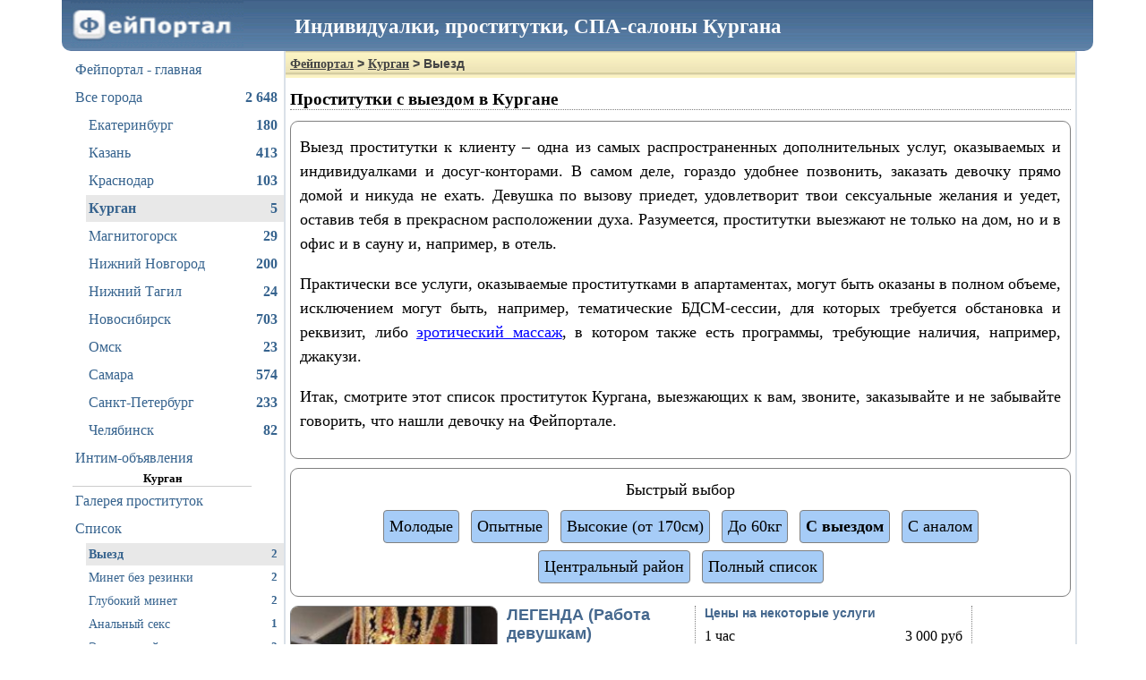

--- FILE ---
content_type: text/html; charset=UTF-8
request_url: https://feiportal.com/kurgan/individualki_kurgan_vyezd.php
body_size: 10170
content:
<!DOCTYPE HTML PUBLIC "-//W3C//DTD HTML 4.01//EN" "http://www.w3.org/TR/html4/strict.dtd">
<html lang="ru">
<head>
    <title>Проститутки Курган выезд : Фейпортал</title>
    <meta name="description" content="Список проституток Кургана, выезжающих к клиенту. Они могут приехать к тебе домой, в отель, сауну и даже офис.">
    <meta name="keywords" content="Курган девочки на выезд,заказать проститутку на дом в Кургане,шлюха выезд Курган,секс по вызову в Кургане,интим Курган кто выезжает на дом">
    <link rel="canonical" href="https://www.feiportal3.xyz/kurgan/individualki_kurgan_vyezd.php">
    <link rel="alternate" media="only screen and (max-width: 640px)" href="https://m.feiportal8.xyz/kurgan/individualki_kurgan_vyezd.php">
    <style type="text/css">ul.left_menu{margin:0;font:16px Tahoma, Verdana, serif;color:#36638E;line-height:30px;padding:0;list-style-type:none;font-family:Tahoma, Verdana, serif} ul.left_menu li{padding-left:3px;cursor:pointer;border-top:solid 1px #FFF} ul.left_menu li:hover{background-color:#DAE1E8;border-top:solid 1px silver;margin-right:-8px} ul.left_menu li a, ul.left_menu li a:visited{padding:0;color:#36638E;text-decoration:none} div#login_form_div{padding-bottom:5px;font-size:13px} div.left_panel_news{color:gray;border-top:solid 1px gray;border-bottom:solid 1px gray;margin:15px 0 0 0;padding:10px 0 0 0;text-align:justify;font-size:12px;font-weight:normal} div.left_panel_news div.date{text-align:left;font-style:italic} div.left_panel_news div.title{font-weight:bold;text-align:center;text-decoration:underline} ul.left_menu li span.icon{float:right;margin-right:4px} ul.left_menu li span.icon img{margin-top:3px;margin-bottom:-3px} ul.left_menu.f0 li a{display:block;width:230px} ul.left_menu.f1 li a{display:block;width:215px} div.left_menu_city_name{font-weight:bold;text-align:center;width:200px;border-bottom:solid 1px #ccc} ul.left_menu li span.cnt{float:right;font-weight:bold;margin-right:4px;white-space:nowrap} ul.left_menu li.selected{font-weight:bolder;background-color:#e8e8e8;margin-right:-6px} .city_menu_text{font-size:0.9em;line-height:1.8em}</style>
<style type="text/css">body{font:13px tahoma;text-align:left} body, html{width:100%;height:100%;margin:0;padding:0} a, a:visited{color:blue} h1{font-size:19px;color:black;border-bottom:dotted 1px gray} .breadcrumbs{font-family:tahoma, verdana, arial, sans-serif, Lucida Sans;font-size:14px;padding:7px 0 0 5px;background-image:url(/static/1.gif);margin:-5px -5px 10px -5px;height:23px;color:#444;font-weight:bold;line-height:14px} .breadcrumbs a, .breadcrumbs a:visited, .breadcrumbs a:hover, .breadcrumbs a:active{color:#444} img#logo{width:194px;height:57px;border:none} h2{font-family:tahoma, verdana, arial, sans-serif, Lucida Sans;font-size:18px;color:#45688E;margin:7px 0 -4px 0;padding:0} h3{font-family:tahoma, verdana, arial, sans-serif, Lucida Sans;font-size:16px;color:#45688E;margin:10px 0 5px 0} h4{font-family:tahoma, verdana, arial, sans-serif, Lucida Sans;font-size:14px;color:#45688E;margin:10px 0 5px 0} footer{color:#000;padding-top:5px} footer a, footer a:visited{white-space:nowrap;font:13px tahoma;color:#2B587A;margin-left:3px;margin-right:3px;padding:2px} footer a:hover, footer a:active{white-space:nowrap;background-color:#DAE1E8;border-top:solid 1px #CAD1D9} footer .stats{color:gray;margin:15px 0 10px 0} input, button, select, textarea{border:solid 1px #C0CAD5} button{background-color:#6d8fb3;color:#FFF;height:26px;font:15px Verdana;cursor:pointer;-webkit-border-radius:5px;-moz-border-radius:5px;border-radius:5px} button:hover, button.enabled:hover{background-color:#84a1bf} button.disabled, button.disabled:hover{background-color:gray} button.enabled{background-color:#6d8fb3} .horizontal_splitter{margin-top:3px;padding-top:3px;border-top:1px solid #ccc} table.markup{border-collapse:collapse} table.markup, table.markup tr, table.markup tr td{padding:0;margin:0;border:none} table.data_table{border-collapse:collapse} table.data_table, table.data_table tr, table.data_table td, table.data_table th{padding:3px;margin:0;border:solid 1px gray} table.data_table td.numeric{font-family:Courier New, serif;text-align:right} table.data_table th{font-weight:bold;text-align:center;background-color:#f8f98e} .error_text_box{-webkit-border-radius:11px;-moz-border-radius:11px;border-radius:11px;border:solid 1px black;padding:3px;background-color:#FDFAB4;color:Red;font:13px tahoma;margin:0 auto 10px auto} .error_text_box b{color:#000} .result_text_box{-webkit-border-radius:11px;-moz-border-radius:11px;border-radius:11px;border:solid 1px black;padding:3px;background-color:#FDFAB4;color:Black;font:13px tahoma;margin:0 auto 10px auto} .result_text_box b{color:#000} div.hcenter{text-align:center} div#hdr{font-size:23px;font-weight:bold;color:White;margin-left:260px;margin-top:-44px;position:relative} p{text-indent:15px;margin:0 0 5px 0} div.info_text_box{border:solid 1px black;padding:3px;background-color:#FDFAB4;color:Black;font:16px Tahoma, Verdana, serif;;margin:0 auto 10px auto;width:auto;text-align:center;-webkit-border-radius:9px;-moz-border-radius:9px;border-radius:9px} a#plus18{border-radius:11px;cursor:pointer;line-height:45px;padding-bottom:0;font-size:20px;font-weight:bold;text-align:center;position:fixed;left:5px;top:5px;width:50px;height:50px;border:solid 1px red;background-color:silver;text-decoration:none;color:black} p{text-indent:0}</style>
<style type="text/css">div.public_name{font:17px Tahoma;color:#45688E;font-weight:bold;font-family:Tahoma, Verdana, serif;text-align:left} div.catchword{font:18px Tahoma, Verdana, serif;color:black;width:667px;text-align:justify} table.data_table{border-collapse:collapse} table.data_table tr td{font:18px Tahoma, Verdana, serif;border:dotted 1px silver;padding:0 5px 0 5px} div.phone_number{border:solid 1px black;font:14px Tahoma;font-weight:bold;color:black;text-align:center;width:144px;height:auto;padding:9px 3px;background-color:#FDFAB4;margin:4px 0 4px 0} div.phone_button{text-align:center;width:150px;height:auto;margin:4px 0 4px 0;border:solid 1px #FFF} div.phone_button button, div.phone_button button:hover{height:110px;background-color:#fffc00;color:black;font-weight:bold} img.avatar{width:230px;height:362px;border-radius:9px;border:solid 1px gray;margin:0} div#thumbs{margin:10px 5px;text-align:left} div#thumbs a img{padding:0;border:solid 1px silver;width:208px;height:318px;margin:3px} div#thumbs a img:hover{border:solid 1px black} button#more_button{width:100%;height:50px;font-size:20px} div#gototop_link{visibility:hidden;position:fixed;left:0;top:55px;width:130px;height:100%;color:#45688e;text-align:center;padding-top:15px;font-size:14px;font-weight:bold} div#gototop_link:hover{background-color:#e1e7ed;cursor:pointer} div.city_selector{text-align:center;margin:10px 0;flex:auto;flex-direction:row;color:gray;font-family:Tahoma, Verdana, serif;font-size:16px} div.city_selector a, div.city_selector a:visited{color:black;font-weight:bold;background-color:rgb(166, 204, 247);border:solid 1px gray;border-radius:4px;padding:8px;margin:4px;text-decoration:none;display:inline-block} div.city_selector span{vertical-align:middle;line-height:30px} div.avatar_comment{opacity:0.8;background-color:silver;position:absolute;margin-left:-232px;margin-top:298px;width:232px;height:66px;display:inline;overflow:hidden;text-align:center;text-align-last:center;font-size:16px;font-weight:bold;border-radius:0 0 9px 9px} div.cj-avatar{display:inline-block} span.form_link{float:right;margin:10px 10px 10px 0} span.form_link a, span.form_link a:hover, span.form_link a:visited, span.form_link a:active{font-weight:bold;color:#45688E;text-decoration:underline} span.top_lbl{background-color:#d0d53c;padding:3px 6px;color:#b53535;border-radius:5px;height:22px;display:inline-block;margin:0 2px} span.verified_lbl{background-color:#3cd549;padding:3px 6px;color:#162c91;border-radius:5px;height:22px;display:inline-block;margin:0 2px} tr.filtered_parameter{background-color:#559cf1} ul.params{list-style-type:none;margin:0;padding:0;font-size:16px} ul.params li{border-bottom:dotted 1px gray;line-height:1.7em} ul.params li span{float:right} .flr{display:flex;margin-bottom:10px;padding-bottom:10px;flex-direction:row;overflow:hidden;border-bottom:dotted 2px black} .flr-ava{float:left;width:232px;min-width:232px;position:relative} .flr-params{float:left;display:flex;flex-direction:column;width:1100px;min-width:400px} .flr-params-a{display:flex;flex-direction:row} .flr-params-a-params{float:left;padding:0 10px;width:400px;min-width:200px} .flr-params-a-prices{float:left;border-left:dotted 1px gray;border-right:dotted 1px gray;padding:0 10px;width:600px;min-width:200px} .flr-labels{float:left;padding:0 10px;width:10%;min-width:90px;text-align:center} a.flr-link{display:block;text-decoration:none;border:solid 1px black;font:17px Verdana, Helvetica, Serif;font-weight:bold;color:black;text-align:center;width:auto;height:auto;padding:14px 3px;background-color:rgb(166, 204, 247);margin:4px 0 4px 0;border-radius:6px} a.flr-link span{vertical-align:middle} a.flr-link img{vertical-align:middle;margin:0 6px} .flr-labels div{text-align:center;margin:0 auto} div.flr-sub{font-family:tahoma, verdana, arial, sans-serif, Lucida Sans;font-size:14px;color:#45688E;margin:0 0 4px 0;font-weight:bold}</style>
<style type="text/css">div.verified-form{width:224px; font-size:14px;color:#616161;font-weight:bold;padding:3px 3px 3px 33px;text-align:center;border-radius:5px;border:solid 1px green;vertical-align:middle;background:#bcffbe url('/static/check4.png') no-repeat 10px 6px} div.verified-list{width:159px; font-size:16px;color:#616161;font-weight:bold;min-height:36px;padding:3px 3px 3px 33px;text-align:center;margin-top:3px;border-radius:5px;border:solid 1px green;vertical-align:middle;background:#bcffbe url('/static/check4.png') no-repeat 6px 6px} span.flag-0{margin-left:196px} span.flag-1{margin-left:160px} span.verified-cj{position:absolute;width:30px;height:30px;margin-top:7px;background:#FFF url('/static/check4.png'); opacity:0.8;border-radius:5px;border:solid 1px green;display:inline-block} span.top-cj{position:absolute;width:30px;height:30px;margin-top:7px;background:#FFF url('/static/apple-touch-icon-144.png'); opacity:0.8;border-radius:5px;border:solid 1px green;display:inline-block}</style>
<style type="text/css">.profile_name{font:19px Tahoma, Verdana, Serif;color:#45688E;font-weight:bold} .profile_catchword{font:17px Tahoma, Verdana, Serif;margin-top:3px;text-align:justify;margin-bottom:13px;line-height:1.5em} div.profile_subheader{font:17px Tahoma, Verdana, Serif;font-weight:bold;color:#45688E;background-color:#DAE2E8;border-top:solid 1px #B1BDD6;height:24px;padding:1px 0 0 24px;margin-top:5px;background-image:url(/static/3.gif);background-repeat:no-repeat;background-position:5px 5px} div.profile_subheader_edit_link{padding-top:1px;float:right;padding-right:6px;font:12px Tahoma, Verdana, Serif;font-weight:bold} div.profile_subheader_edit_link a, div.profile_subheader_edit_link a:visited{cursor:pointer;color:#A9B8CB;text-decoration:none} div.profile_subheader_edit_link a:hover, div.profile_subheader_edit_link a:active{text-decoration:underline} div.profile_sub_subheader{color:#45688E;font:15px Tahoma, Verdana, Serif;font-weight:bold;margin:5px 0 3px 10px} div.profile_catchword_edit_link{float:right;padding-right:6px;color:#45688E;font:12px Tahoma, Verdana, Serif;font-weight:bold} div.profile_catchword_edit_link a, div.profile_catchword_edit_link a:visited{cursor:pointer;color:#45688E;text-decoration:none} div.profile_catchword_edit_link a:hover, div.profile_catchword_edit_link a:active{text-decoration:underline} table.profile_data_table{width:99%;margin:0 0 15px 10px;border-collapse:collapse;} table.profile_data_table th, table.profile_data_table td{font:17px Tahoma, Verdana, serif;font-weight:normal;line-height:26px;border-bottom:dotted 1px silver;text-align:left} table.profile_data_table th{width:100%;min-width:260px} table.profile_data_table td{white-space:nowrap;text-align:right;padding-right:10px} table.profile_data_table th a, table.profile_data_table th a:visited{color:black} #avatar_img{width:260px;height:398px;border:none;-webkit-border-radius:9px;-moz-border-radius:9px;border-radius:9px} div#photo_preview{text-align:center;padding-top:5px;vertical-align:middle} div#photo_preview img{height:200px;margin:3px;vertical-align:middle;border:solid 1px silver;-webkit-border-radius:4px;-moz-border-radius:4px;border-radius:4px} div#complain{text-align:center} div#complain a, div#complain a:visited{font:13px Tahoma;color:Maroon;font-weight:bold;text-decoration:none;height:20px;line-height:20px} div#complain a:hover, div#complain a:active{text-decoration:underline} div.phone_number{border:solid 1px black;font:18px Tahoma, Verdana, serif;font-weight:bold;color:black;text-align:center;background-color:#FDFAB4;margin:4px auto;width:250px;height:auto;padding:9px 5px;-webkit-border-radius:9px;-moz-border-radius:9px;border-radius:9px} div.fraud_warning{font-weight:normal;font-size:13px;text-align:justify} div.phone_button{text-align:center;width:150px;height:auto;margin:4px auto;border:solid 1px #FFF} div.phone_button button, div.phone_button button:hover{height:110px;background-color:#fffc00;color:black;font-weight:bold} div.phone_button_photo{text-align:center;height:40px;overflow:auto;margin:4px auto;border:solid 1px #FFF} div.phone_button_photo button, div.phone_button_photo button:hover{color:white;font-weight:bold} table.content{width:100%;border:none} table.content td.left{vertical-align:top;text-align:left;padding-right:10px;width:260px} table.content td.right{vertical-align:top}</style>
<style type="text/css">*{font-family:Tahoma, Verdana, serif} html, body{margin:0;padding:0;font-family:Tahoma, Verdana, serif} header{height:57px;background-image:url('/hdr-bg-2.png');margin-right:-18px;margin-left:18px;border-radius:0 0 10px 10px} div#container{text-align:left;padding-right:26px;padding-left:0} div#container{min-width:1141px;margin:0 auto;width:90%} nav{float:left;width:230px;margin:0;padding:5px 0 0 30px;} main{float:right;border:solid 2px #DAE1E8;border-top:none;padding:5px;width:calc(100% - 280px)} footer{clear:both;margin:0 0 10px 0;padding-left:321px;text-align:center} .justify-image{text-align:justify} .justify-image img{display:inline-block} .justify-image:after{content:"";display:inline-block;width:100%;height:0} div.top_message, div.bottom_message{ text-align:center;padding:10px;margin:10px 0;font-size:18px;-webkit-border-radius:9px;-moz-border-radius:9px;border-radius:9px;border:solid 1px gray;line-height:1.5em;font-family:Tahoma, Verdana, serif} div.top_message a{text-justify:none} div.top_message p, div.bottom_message p{margin-bottom:1em}</style>

    <link rel="icon" href="/favicon.png" type="image/png">
    <!--suppress ALL -->


        
    <script>
        (function(i,s,o,g,r,a,m){i['GoogleAnalyticsObject']=r;i[r]=i[r]||function(){
            (i[r].q=i[r].q||[]).push(arguments)},i[r].l=1*new Date();a=s.createElement(o),
            m=s.getElementsByTagName(o)[0];a.async=1;a.src=g;m.parentNode.insertBefore(a,m)
        })(window,document,'script','https://www.google-analytics.com/analytics.js','ga');
        ga('create', 'UA-15422734-5', 'auto');
        ga('send', 'pageview');
    </script>
        <script type="text/javascript">
        new Image().src = "/hdr-bg-2.png";
        new Image().src = "/logo1.png";
        new Image().src = "/static/check4.png";
        new Image().src = "/static/1.gif";
        new Image().src = "/external-link.png";
    </script>
    <script type="text/javascript">new Image().src = "//cnt.dd155.com/r3.php?d=" + escape(document.domain) + "&q=" + escape(window.location.pathname + window.location.search) + "&c=22&s=1&nc" + Math.random();</script>
</head>
<body>
<script type="text/javascript">new Image().src = "//counter.yadro.ru/hit;feiportal/main/web?r" + escape(document.referrer) + ((typeof (screen) == "undefined") ? "" : ";s" + screen.width + "*" + screen.height + "*" + (screen.colorDepth ? screen.colorDepth : screen.pixelDepth)) + ";u" + escape(document.URL) + ";" + Math.random();</script>
<div id="container">
    <header>
        <a href="/"><img id="logo" src="/logo1.png" style="margin-left:10px;" alt="Фейпортал - проститутки, индивидуалки Кургана"></a>
        <div id="hdr">Индивидуалки, проститутки, СПА-салоны Кургана</div>
    </header>
    <div id="wrapper">
        <nav>
            <ul class="left_menu f0">
    <li><a href="/">Фейпортал - главная</a></li>
    <li><a title="Проститутки всей России" href="/">Все города<span class="cnt">2 648</span></a></li>
</ul>

<ul class="left_menu f1" style="margin-left:15px;">
        <li><a title="Проститутки в Екатеринбурге" href="/ekb/">Екатеринбург<span class="cnt">180</span></a></li>    <li><a title="Проститутки в Казани" href="/kazan/">Казань<span class="cnt">413</span></a></li>    <li><a title="Проститутки в Краснодаре" href="/krasnodar/">Краснодар<span class="cnt">103</span></a></li>    <li class="selected"><a title="Проститутки в Кургане" href="/kurgan/">Курган<span class="cnt">5</span></a></li>    <li><a title="Проститутки в Магнитогорске" href="/mgn/">Магнитогорск<span class="cnt">29</span></a></li>    <li><a title="Проститутки в Нижнем Новгороде" href="/nnov/">Нижний Новгород<span class="cnt">200</span></a></li>    <li><a title="Проститутки в Нижнем Тагиле" href="/tagil/">Нижний Тагил<span class="cnt">24</span></a></li>    <li><a title="Проститутки в Новосибирске" href="/nsk/">Новосибирск<span class="cnt">703</span></a></li>    <li><a title="Проститутки в Омске" href="/omsk/">Омск<span class="cnt">23</span></a></li>    <li><a title="Проститутки в Самаре" href="/samara/">Самара<span class="cnt">574</span></a></li>    <li><a title="Проститутки в Санкт-Петербурге" href="/spb/">Санкт-Петербург<span class="cnt">233</span></a></li>    <li><a title="Проститутки в Челябинске" href="/chel/">Челябинск<span class="cnt">82</span></a></li></ul>
<ul class="left_menu f0">
    <li><a href="/intim_objavleniya.php">Интим-объявления</a></li>
</ul>

    <div class="left_menu_city_name">Курган</div>
    <ul class="left_menu f0">
    <li><a title="Все проститутки Кургана в виде галереи"
            href="/kurgan/individualki_kurgan_gallery.php">Галерея проституток</a></li>

    <li><a title="Все проститутки Кургана в виде списка"
            href="/kurgan">Список</a></li>
</ul>

<ul class="left_menu f1" style="margin-left:15px">
                    <li  class="selected"><a class="city_menu_text" title="Индивидуалки Кургана с выездом" href="/kurgan/individualki_kurgan_vyezd.php">Выезд<span class="cnt city_menu_text">2</span></a></li>
                    <li ><a class="city_menu_text" title="Индивидуалки, практикующие минет без презерватива" href="/kurgan/individualki_kurgan_minet_bez_rezinki.php">Минет без резинки<span class="cnt city_menu_text">2</span></a></li>
                    <li ><a class="city_menu_text" title="Индивидуалки, делающие глубокий минет" href="/kurgan/individualki_kurgan_glubokiy_minet.php">Глубокий минет<span class="cnt city_menu_text">2</span></a></li>
                    <li ><a class="city_menu_text" title="Индивидуалки, практикующие анальный секс" href="/kurgan/individualki_kurgan_analniy_seks.php">Анальный секс<span class="cnt city_menu_text">1</span></a></li>
                    <li ><a class="city_menu_text" title="Индивидуалки, делающие эротический массаж" href="/kurgan/individualki_kurgan_erotic_massage.php">Эротический массаж<span class="cnt city_menu_text">2</span></a></li>
                    <li ><a class="city_menu_text" title="Индивидуалки, умеющие работать страпоном" href="/kurgan/individualki_kurgan_strapon.php">Страпон<span class="cnt city_menu_text">1</span></a></li>
                    <li ><a class="city_menu_text" title="Индивидуалки на полчасика" href="/kurgan/individualki_kurgan_30_minut.php">Секс на полчасика<span class="cnt city_menu_text">2</span></a></li>
                    <li ><a class="city_menu_text" title="Индивидуалки БДСМ" href="/kurgan/individualki_kurgan_gospozha.php">Госпожа<span class="cnt city_menu_text">1</span></a></li>
                    <li ><a class="city_menu_text" title="Индивидуалки-рабыни" href="/kurgan/individualki_kurgan_rabynya.php">Рабыня<span class="cnt city_menu_text">1</span></a></li>
    </ul>

<ul class="left_menu f0">
    <li><a title="Частные объявления о секс-досуге в Кургане" href="/kurgan/intim_objavleniya.php">Интим-объявления</a></li>
</ul>
<div class="horizontal_splitter"></div>

<ul class="left_menu f0">
    <li><a href="https://www.dosugmedia.com/adv_register.php" rel="nofollow">Разместить анкету</a></li>
    <li><a href="https://www.dosugmedia.com/text_ad_create.php" rel="nofollow">Разместить объявление</a></li>
    <li><a href="https://www.dosugmedia.com/" target="_blank" rel="nofollow">Рекламодателям</a></li>
</ul>
<div id="left_menu_end"></div>
<div id="gototop_link" onclick="window.scrollTo(0,0);">^ Наверх ^</div>
        </nav>
        <main>
            <div class="breadcrumbs"><a href="/">Фейпортал</a> &gt; <a href="/kurgan/">Курган</a> &gt; 
Выезд</div>
            <h1>Проститутки с выездом в Кургане</h1>
                                    <div class="top_message">
                <div style="margin-top:5px;text-align: justify">
                    <p>Выезд проститутки к клиенту – одна из самых распространенных дополнительных услуг, оказываемых и индивидуалками и досуг-конторами. В самом деле, гораздо удобнее позвонить, заказать девочку прямо домой и никуда не ехать. Девушка по вызову приедет, удовлетворит твои сексуальные желания и уедет, оставив тебя в прекрасном расположении духа. Разумеется, проститутки выезжают не только на дом, но и в офис и в сауну и, например, в отель. </p>

<p>Практически все услуги, оказываемые проститутками в апартаментах, могут быть оказаны в полном объеме, исключением могут быть, например, тематические БДСМ-сессии, для которых требуется обстановка и реквизит, либо <a href="/kurgan/individualki_kurgan_erotic_massage.php">эротический массаж</a>, в котором также есть программы, требующие наличия, например, джакузи. </p>

<p>Итак, смотрите этот список проституток Кургана, выезжающих к вам, звоните, заказывайте и не забывайте говорить, что нашли девочку на Фейпортале.</p>


                </div>
            </div>
                            <style>
        .top_tags {
            margin-top: 5px;
            text-align: center;
        }

        .top_tags a, .top_tags a:visited, .top_tags a:hover, .top_tags a:active {
            padding: 4px 6px;
            border-radius: 4px;
            border: solid 1px gray;
            background-color: rgb(166, 204, 247);
            color: black;
            text-decoration: none;
            display: inline-block;
            margin: 4px;
        }
    </style>
    <div class="top_message">
        Быстрый выбор
        <div class="top_tags">
                                            <a href="/kurgan/individualki_kurgan_do-25-let.php" >Молодые</a>
                                            <a href="/kurgan/individualki_kurgan_ot-30-let.php" >Опытные</a>
                                            <a href="/kurgan/individualki_kurgan_ot-170-sm.php" >Высокие (от 170см)</a>
                                            <a href="/kurgan/individualki_kurgan_do-60-kg.php" >До 60кг</a>
                                            <a href="/kurgan/individualki_kurgan_vyezd.php" style="font-weight:bold">С выездом</a>
                                            <a href="/kurgan/individualki_kurgan_analniy_seks.php" >С аналом</a>
                                            <a href="/kurgan/individualki_kurgan_centralniy-rayon.php" >Центральный район</a>
                        <a href="/kurgan" >Полный список</a>

        </div>
    </div>
        
    
                                    <article>
    <div class="flr">
        <div class="flr-ava">
            <a href="/kurgan/form.php?id=31956" target="_blank"><img src="/photos/ac/eqkluiokcc.jpg" class="avatar" alt="ЛЕГЕНДА (Работа девушкам) " style="display: inline"></a>
        </div>
        <div class="flr-params">
            <div class="flr-params-a">
                <div class="flr-params-a-params">
                    <div class="flr-sub" style="font-size:18px;font-weight: bold;">ЛЕГЕНДА (Работа девушкам) </div>
                    <ul class="params">
                        <li>Возраст<span>27 лет</span></li>
                        <li>Грудь<span>№ 3</span></li>
                        <li>Рост<span>169 см.</span></li>
                        <li>Вес<span>56 кг.</span></li>
                        <li>Размер одежды<span>46</span></li>
                    </ul>

                    <div style="font-size:18px;margin-top:10px;min-height: 113px;text-align: justify;line-height:1.5em;">Проститутка ЛЕГЕНДА (Работа девушкам)  принимает в районе &quot;ЦЕНТР&quot; города Курган</div>
                </div>
                <div class="flr-params-a-prices">

                    <div class="flr-sub">Цены на некоторые услуги</div>
                    <ul class="params">
                        <li>1 час<span>3 000 руб</span></li>
                        <li>2 часа<span>6 000 руб</span></li>
                        <li>Выезд к вам<span>Нет</span></li>
                        <li>Анальный секс<span>Нет</span></li>
                    </ul>
                    <i>Все цены смотрите на <a href="/kurgan/form.php?id=31956">страничке девушки</a></i>

                                            <div class="flr-sub" style="margin-top:15px;">ЛЕГЕНДА (Работа девушкам)  о себе:</div>
                        <div style="font-size:18px;text-align: justify;margin-top:10px;">
                            Уважаемые девушки и женщины ! Милые мои и хорошие !) Приглашаю вас на достойную работу ! Выезда нет !Строго на территории ! Минимум конкуренции ! В смену не менее 6-7 заказов .Человеческое отношение  ! Проживание предоставлю , с вас жилье бесплатно ! ЗВОНИТЕ , ГНЕЕ СТЕСНЯЙТЕСЬ ! Всё подробно расскажу 
                        </div>
                                    </div>
            </div>

            <div class="flr-params-a">
                <div class="flr-params-a-params">
                    <a class="flr-link" href="tel:+79090702467">
                        <img src="/phone.png" alt=""><span>8 (909) 070-24-67</span>
                    </a>
                </div>
                <div class="flr-params-a-prices">
                    <a class="flr-link" href="/kurgan/form.php?id=31956" target="_blank">
                        <span>Открыть страницу девушки</span><img src="/external-link.png" alt="">
                    </a>
                </div>
            </div>
        </div>

        <div class="flr-labels">
            
                        </div>
    </div>
</article>
                                <article>
    <div class="flr">
        <div class="flr-ava">
            <a href="/kurgan/form.php?id=33517" target="_blank"><img src="/photos/ac/dusrjokwyz.jpg" class="avatar" alt="Настя" style="display: inline"></a>
        </div>
        <div class="flr-params">
            <div class="flr-params-a">
                <div class="flr-params-a-params">
                    <div class="flr-sub" style="font-size:18px;font-weight: bold;">Настя</div>
                    <ul class="params">
                        <li>Возраст<span>23 года</span></li>
                        <li>Грудь<span>№ 3</span></li>
                        <li>Рост<span>170 см.</span></li>
                        <li>Вес<span>52 кг.</span></li>
                        <li>Размер одежды<span>Не указан</span></li>
                    </ul>

                    <div style="font-size:18px;margin-top:10px;min-height: 113px;text-align: justify;line-height:1.5em;">Проститутка Настя принимает гостей в апартаментах в Кургане</div>
                </div>
                <div class="flr-params-a-prices">

                    <div class="flr-sub">Цены на некоторые услуги</div>
                    <ul class="params">
                        <li>1 час<span>2 500 руб</span></li>
                        <li>2 часа<span>5 000 руб</span></li>
                        <li>Выезд к вам<span>Да (3 000 руб)</span></li>
                        <li>Анальный секс<span>Да</span></li>
                    </ul>
                    <i>Все цены смотрите на <a href="/kurgan/form.php?id=33517">страничке девушки</a></i>

                                    </div>
            </div>

            <div class="flr-params-a">
                <div class="flr-params-a-params">
                    <a class="flr-link" href="tel:+79274552691">
                        <img src="/phone.png" alt=""><span>8 (927) 455-26-91</span>
                    </a>
                </div>
                <div class="flr-params-a-prices">
                    <a class="flr-link" href="/kurgan/form.php?id=33517" target="_blank">
                        <span>Открыть страницу девушки</span><img src="/external-link.png" alt="">
                    </a>
                </div>
            </div>
        </div>

        <div class="flr-labels">
            
                        </div>
    </div>
</article>
        
            
            </main>
    </div>
    <footer>
        &copy; <strong>Фейпортал</strong> 2011-2026&nbsp;
        <a href="https://www.dosugmedia.com/adv_register.php" target="_blank">Добавить анкету</a>
        <a href="https://www.dosugmedia.com/contact.php" target="_blank">Связаться</a>
        
    </footer>
</div>
    <script>function getCoords(elem){var box=elem.getBoundingClientRect();var body=document.body;var docElem=document.documentElement;var scrollTop=window.pageYOffset||docElem.scrollTop||body.scrollTop;var scrollLeft=window.pageXOffset||docElem.scrollLeft||body.scrollLeft;var clientTop=docElem.clientTop||body.clientTop||0;var clientLeft=docElem.clientLeft||body.clientLeft||0;var top=box.top+scrollTop-clientTop;var left=box.left+scrollLeft-clientLeft;return{top:Math.round(top),left:Math.round(left)};}
function isVisible(elem){var coords=getCoords(elem);var windowHeight=document.documentElement.clientHeight;var windowTop=window.pageYOffset||document.documentElement.scrollTop;var windowBottom=windowTop+windowHeight;coords.bottom=coords.top+elem.offsetHeight;windowTop-=windowHeight;windowBottom+=windowHeight;var topVisible=coords.top>windowTop&&coords.top<windowBottom;var bottomVisible=coords.bottom<windowBottom&&coords.bottom>windowTop;return topVisible||bottomVisible;}
function DAL(){if(document.getElementById('left_menu_end')!=undefined){if(isVisible(document.getElementById('left_menu_end')))
document.getElementById('gototop_link').style.visibility='hidden';else
document.getElementById('gototop_link').style.visibility='visible';}}
window.onscroll=DAL;window.onload=DAL;</script>
    <!--suppress ALL -->



    <script type="text/javascript" >
        (function(m,e,t,r,i,k,a){m[i]=m[i]||function(){(m[i].a=m[i].a||[]).push(arguments)};
            m[i].l=1*new Date();k=e.createElement(t),a=e.getElementsByTagName(t)[0],k.async=1,k.src=r,a.parentNode.insertBefore(k,a)})
        (window, document, "script", "https://mc.yandex.ru/metrika/tag.js", "ym");

        ym(53970328, "init", {
            clickmap:true,
            trackLinks:true,
            accurateTrackBounce:true
        });
    </script>
    <noscript><div><img src="https://mc.yandex.ru/watch/53970328" style="position:absolute; left:-9999px;" alt="" /></div></noscript>
</body>
</html>


--- FILE ---
content_type: text/plain
request_url: https://www.google-analytics.com/j/collect?v=1&_v=j102&a=1138690946&t=pageview&_s=1&dl=https%3A%2F%2Ffeiportal.com%2Fkurgan%2Findividualki_kurgan_vyezd.php&ul=en-us%40posix&dt=%D0%9F%D1%80%D0%BE%D1%81%D1%82%D0%B8%D1%82%D1%83%D1%82%D0%BA%D0%B8%20%D0%9A%D1%83%D1%80%D0%B3%D0%B0%D0%BD%20%D0%B2%D1%8B%D0%B5%D0%B7%D0%B4%20%3A%20%D0%A4%D0%B5%D0%B9%D0%BF%D0%BE%D1%80%D1%82%D0%B0%D0%BB&sr=1280x720&vp=1280x720&_u=IEBAAEABAAAAACAAI~&jid=406452791&gjid=1086549558&cid=1182364167.1769414598&tid=UA-15422734-5&_gid=1152138485.1769414598&_r=1&_slc=1&z=1187584070
body_size: -450
content:
2,cG-ETGWNBZQBH